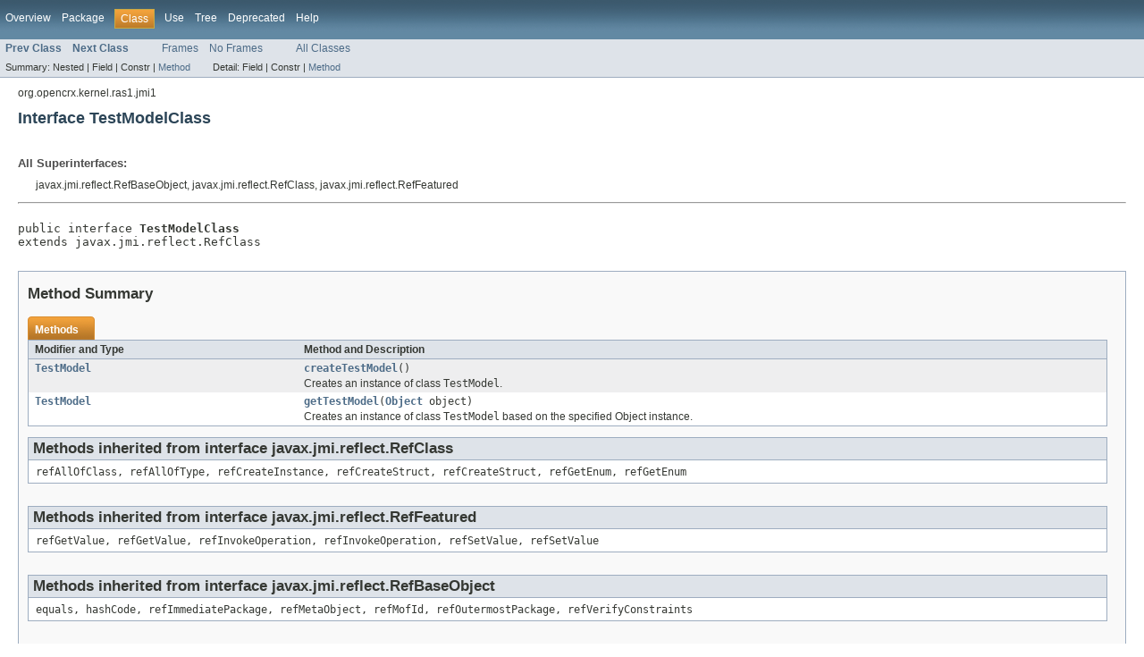

--- FILE ---
content_type: text/html
request_url: https://www.opencrx.org/opencrx/3.1/java/org/opencrx/kernel/ras1/jmi1/TestModelClass.html
body_size: 2252
content:
<!DOCTYPE HTML PUBLIC "-//W3C//DTD HTML 4.01 Transitional//EN" "http://www.w3.org/TR/html4/loose.dtd">
<!-- NewPage -->
<html lang="en">
<head>
<!-- Generated by javadoc (version 1.7.0_79) on Wed Oct 07 19:19:09 CEST 2015 -->
<title>TestModelClass (openCRX/Core API)</title>
<meta name="date" content="2015-10-07">
<link rel="stylesheet" type="text/css" href="../../../../../stylesheet.css" title="Style">
</head>
<body>
<script type="text/javascript"><!--
    if (location.href.indexOf('is-external=true') == -1) {
        parent.document.title="TestModelClass (openCRX/Core API)";
    }
//-->
</script>
<noscript>
<div>JavaScript is disabled on your browser.</div>
</noscript>
<!-- ========= START OF TOP NAVBAR ======= -->
<div class="topNav"><a name="navbar_top">
<!--   -->
</a><a href="#skip-navbar_top" title="Skip navigation links"></a><a name="navbar_top_firstrow">
<!--   -->
</a>
<ul class="navList" title="Navigation">
<li><a href="../../../../../overview-summary.html">Overview</a></li>
<li><a href="package-summary.html">Package</a></li>
<li class="navBarCell1Rev">Class</li>
<li><a href="class-use/TestModelClass.html">Use</a></li>
<li><a href="package-tree.html">Tree</a></li>
<li><a href="../../../../../deprecated-list.html">Deprecated</a></li>
<li><a href="../../../../../help-doc.html">Help</a></li>
</ul>
</div>
<div class="subNav">
<ul class="navList">
<li><a href="../../../../../org/opencrx/kernel/ras1/jmi1/TestModel.html" title="interface in org.opencrx.kernel.ras1.jmi1"><span class="strong">Prev Class</span></a></li>
<li><a href="../../../../../org/opencrx/kernel/ras1/jmi1/TestPart.html" title="interface in org.opencrx.kernel.ras1.jmi1"><span class="strong">Next Class</span></a></li>
</ul>
<ul class="navList">
<li><a href="../../../../../index.html?org/opencrx/kernel/ras1/jmi1/TestModelClass.html" target="_top">Frames</a></li>
<li><a href="TestModelClass.html" target="_top">No Frames</a></li>
</ul>
<ul class="navList" id="allclasses_navbar_top">
<li><a href="../../../../../allclasses-noframe.html">All Classes</a></li>
</ul>
<div>
<script type="text/javascript"><!--
  allClassesLink = document.getElementById("allclasses_navbar_top");
  if(window==top) {
    allClassesLink.style.display = "block";
  }
  else {
    allClassesLink.style.display = "none";
  }
  //-->
</script>
</div>
<div>
<ul class="subNavList">
<li>Summary:&nbsp;</li>
<li>Nested&nbsp;|&nbsp;</li>
<li>Field&nbsp;|&nbsp;</li>
<li>Constr&nbsp;|&nbsp;</li>
<li><a href="#method_summary">Method</a></li>
</ul>
<ul class="subNavList">
<li>Detail:&nbsp;</li>
<li>Field&nbsp;|&nbsp;</li>
<li>Constr&nbsp;|&nbsp;</li>
<li><a href="#method_detail">Method</a></li>
</ul>
</div>
<a name="skip-navbar_top">
<!--   -->
</a></div>
<!-- ========= END OF TOP NAVBAR ========= -->
<!-- ======== START OF CLASS DATA ======== -->
<div class="header">
<div class="subTitle">org.opencrx.kernel.ras1.jmi1</div>
<h2 title="Interface TestModelClass" class="title">Interface TestModelClass</h2>
</div>
<div class="contentContainer">
<div class="description">
<ul class="blockList">
<li class="blockList">
<dl>
<dt>All Superinterfaces:</dt>
<dd>javax.jmi.reflect.RefBaseObject, javax.jmi.reflect.RefClass, javax.jmi.reflect.RefFeatured</dd>
</dl>
<hr>
<br>
<pre>public interface <span class="strong">TestModelClass</span>
extends javax.jmi.reflect.RefClass</pre>
</li>
</ul>
</div>
<div class="summary">
<ul class="blockList">
<li class="blockList">
<!-- ========== METHOD SUMMARY =========== -->
<ul class="blockList">
<li class="blockList"><a name="method_summary">
<!--   -->
</a>
<h3>Method Summary</h3>
<table class="overviewSummary" border="0" cellpadding="3" cellspacing="0" summary="Method Summary table, listing methods, and an explanation">
<caption><span>Methods</span><span class="tabEnd">&nbsp;</span></caption>
<tr>
<th class="colFirst" scope="col">Modifier and Type</th>
<th class="colLast" scope="col">Method and Description</th>
</tr>
<tr class="altColor">
<td class="colFirst"><code><a href="../../../../../org/opencrx/kernel/ras1/jmi1/TestModel.html" title="interface in org.opencrx.kernel.ras1.jmi1">TestModel</a></code></td>
<td class="colLast"><code><strong><a href="../../../../../org/opencrx/kernel/ras1/jmi1/TestModelClass.html#createTestModel()">createTestModel</a></strong>()</code>
<div class="block">Creates an instance of class <code>TestModel</code>.</div>
</td>
</tr>
<tr class="rowColor">
<td class="colFirst"><code><a href="../../../../../org/opencrx/kernel/ras1/jmi1/TestModel.html" title="interface in org.opencrx.kernel.ras1.jmi1">TestModel</a></code></td>
<td class="colLast"><code><strong><a href="../../../../../org/opencrx/kernel/ras1/jmi1/TestModelClass.html#getTestModel(java.lang.Object)">getTestModel</a></strong>(<a href="http://docs.oracle.com/javase/6/docs/api/java/lang/Object.html?is-external=true" title="class or interface in java.lang">Object</a>&nbsp;object)</code>
<div class="block">Creates an instance of class <code>TestModel</code> based on the specified Object instance.</div>
</td>
</tr>
</table>
<ul class="blockList">
<li class="blockList"><a name="methods_inherited_from_class_javax.jmi.reflect.RefClass">
<!--   -->
</a>
<h3>Methods inherited from interface&nbsp;javax.jmi.reflect.RefClass</h3>
<code>refAllOfClass, refAllOfType, refCreateInstance, refCreateStruct, refCreateStruct, refGetEnum, refGetEnum</code></li>
</ul>
<ul class="blockList">
<li class="blockList"><a name="methods_inherited_from_class_javax.jmi.reflect.RefFeatured">
<!--   -->
</a>
<h3>Methods inherited from interface&nbsp;javax.jmi.reflect.RefFeatured</h3>
<code>refGetValue, refGetValue, refInvokeOperation, refInvokeOperation, refSetValue, refSetValue</code></li>
</ul>
<ul class="blockList">
<li class="blockList"><a name="methods_inherited_from_class_javax.jmi.reflect.RefBaseObject">
<!--   -->
</a>
<h3>Methods inherited from interface&nbsp;javax.jmi.reflect.RefBaseObject</h3>
<code>equals, hashCode, refImmediatePackage, refMetaObject, refMofId, refOutermostPackage, refVerifyConstraints</code></li>
</ul>
</li>
</ul>
</li>
</ul>
</div>
<div class="details">
<ul class="blockList">
<li class="blockList">
<!-- ============ METHOD DETAIL ========== -->
<ul class="blockList">
<li class="blockList"><a name="method_detail">
<!--   -->
</a>
<h3>Method Detail</h3>
<a name="createTestModel()">
<!--   -->
</a>
<ul class="blockList">
<li class="blockList">
<h4>createTestModel</h4>
<pre><a href="../../../../../org/opencrx/kernel/ras1/jmi1/TestModel.html" title="interface in org.opencrx.kernel.ras1.jmi1">TestModel</a>&nbsp;createTestModel()</pre>
<div class="block">Creates an instance of class <code>TestModel</code>.
 This is a factory operation used to create instance objects of class <code>TestModel</code>.</div>
</li>
</ul>
<a name="getTestModel(java.lang.Object)">
<!--   -->
</a>
<ul class="blockListLast">
<li class="blockList">
<h4>getTestModel</h4>
<pre><a href="../../../../../org/opencrx/kernel/ras1/jmi1/TestModel.html" title="interface in org.opencrx.kernel.ras1.jmi1">TestModel</a>&nbsp;getTestModel(<a href="http://docs.oracle.com/javase/6/docs/api/java/lang/Object.html?is-external=true" title="class or interface in java.lang">Object</a>&nbsp;object)</pre>
<div class="block">Creates an instance of class <code>TestModel</code> based on the specified Object instance.
 This is a factory operation used to create instance objects of class <code>TestModel</code>.</div>
<dl><dt><span class="strong">Parameters:</span></dt><dd><code>object</code> - The Object instance this class is based on.</dd></dl>
</li>
</ul>
</li>
</ul>
</li>
</ul>
</div>
</div>
<!-- ========= END OF CLASS DATA ========= -->
<!-- ======= START OF BOTTOM NAVBAR ====== -->
<div class="bottomNav"><a name="navbar_bottom">
<!--   -->
</a><a href="#skip-navbar_bottom" title="Skip navigation links"></a><a name="navbar_bottom_firstrow">
<!--   -->
</a>
<ul class="navList" title="Navigation">
<li><a href="../../../../../overview-summary.html">Overview</a></li>
<li><a href="package-summary.html">Package</a></li>
<li class="navBarCell1Rev">Class</li>
<li><a href="class-use/TestModelClass.html">Use</a></li>
<li><a href="package-tree.html">Tree</a></li>
<li><a href="../../../../../deprecated-list.html">Deprecated</a></li>
<li><a href="../../../../../help-doc.html">Help</a></li>
</ul>
</div>
<div class="subNav">
<ul class="navList">
<li><a href="../../../../../org/opencrx/kernel/ras1/jmi1/TestModel.html" title="interface in org.opencrx.kernel.ras1.jmi1"><span class="strong">Prev Class</span></a></li>
<li><a href="../../../../../org/opencrx/kernel/ras1/jmi1/TestPart.html" title="interface in org.opencrx.kernel.ras1.jmi1"><span class="strong">Next Class</span></a></li>
</ul>
<ul class="navList">
<li><a href="../../../../../index.html?org/opencrx/kernel/ras1/jmi1/TestModelClass.html" target="_top">Frames</a></li>
<li><a href="TestModelClass.html" target="_top">No Frames</a></li>
</ul>
<ul class="navList" id="allclasses_navbar_bottom">
<li><a href="../../../../../allclasses-noframe.html">All Classes</a></li>
</ul>
<div>
<script type="text/javascript"><!--
  allClassesLink = document.getElementById("allclasses_navbar_bottom");
  if(window==top) {
    allClassesLink.style.display = "block";
  }
  else {
    allClassesLink.style.display = "none";
  }
  //-->
</script>
</div>
<div>
<ul class="subNavList">
<li>Summary:&nbsp;</li>
<li>Nested&nbsp;|&nbsp;</li>
<li>Field&nbsp;|&nbsp;</li>
<li>Constr&nbsp;|&nbsp;</li>
<li><a href="#method_summary">Method</a></li>
</ul>
<ul class="subNavList">
<li>Detail:&nbsp;</li>
<li>Field&nbsp;|&nbsp;</li>
<li>Constr&nbsp;|&nbsp;</li>
<li><a href="#method_detail">Method</a></li>
</ul>
</div>
<a name="skip-navbar_bottom">
<!--   -->
</a></div>
<!-- ======== END OF BOTTOM NAVBAR ======= -->
<p class="legalCopy"><small>This software is published under the BSD license. Copyright © 2003-${build.year}, CRIXP AG, Switzerland, All rights reserved. Use is subject to <a href="http://www.opencrx.org/license.htm">license terms</a>.</small></p>
</body>
</html>
